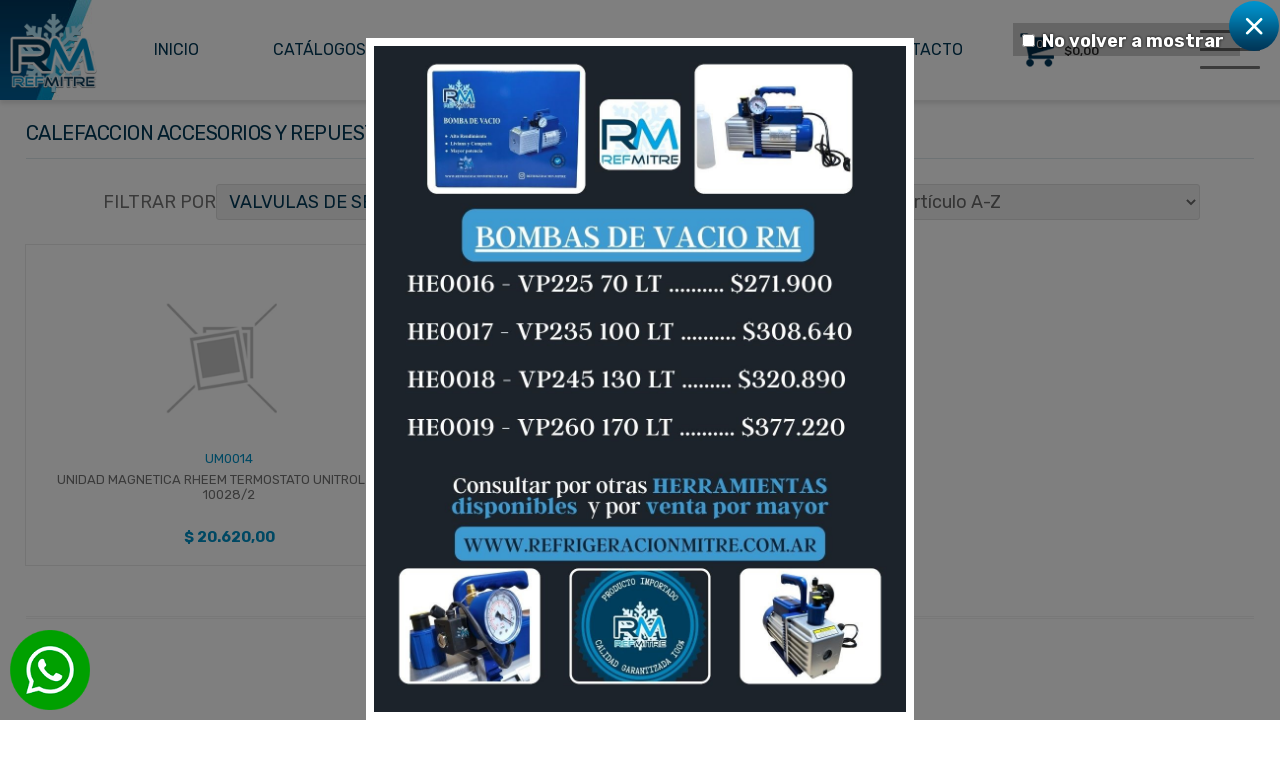

--- FILE ---
content_type: text/html; charset=UTF-8
request_url: https://refrigeracionmitre.com.ar/articulos.php?id_familia=32&id_subfamilia=494
body_size: 6166
content:
<!DOCTYPE html>
<html lang="es" dir="ltr">

<head>
	<meta http-equiv="Content-Type" content="text/html; charset=utf-8" />

	<title>Artículos | Refrigeración Mitre</title>
<meta property="og:title" content="Artículos | Refrigeración Mitre" />
<meta name="description" content="Venta por mayor y menor de insumos y accesorios para refrigeración y aire acondicionado. Repuestos y accesorios para toda la línea blanca de electrodomésticos. Av. Mitre 4661 - Avellaneda - Buenos Aires - Argentina" />
<meta property="og:description" content="Venta por mayor y menor de insumos y accesorios para refrigeración y aire acondicionado. Repuestos y accesorios para toda la línea blanca de electrodomésticos. Av. Mitre 4661 - Avellaneda - Buenos Aires - Argentina" />

	<meta name="Keywords" content="avellaneda, repuestos, accesorios, linea blanca, refrigeracion, aire acondicionado, insumos, herramientas" />
	<meta name="robots" content="all,index,follow" />
	<meta name="Author" content="Refrigeración Mitre" />

	<meta property="og:type" content="website" />
	<meta property="og:url" content="http://refrigeracionmitre.com.ar/articulos.php?id_familia=32&id_subfamilia=494" />
	<meta name="viewport" content="width=device-width, initial-scale=1, maximum-scale=1" />

	<meta name="theme-color" content="#4cace2" />
	<meta name="apple-mobile-web-app-status-bar-style" content="#4cace2" />
	<meta name="msapplication-navbutton-color" content="#4cace2" />

	<link href="https://fonts.googleapis.com/css?family=Rubik:400,400i,500,700" rel="stylesheet">
	<link rel="stylesheet" type="text/css" href="js/jquery-ui/jquery-ui.min.css">
	<link rel="stylesheet" type="text/css" href="css/base.css?69b19f308b5a8cb7f977b81eccc15cf7" />
	<link rel="stylesheet" type="text/css" href="css/estilos.css?707145ab34efb7ccbbfbf78bec0a3cc6" />
	<link rel="stylesheet" type="text/css" href="css/jquery.lightbox-0.5.css" />
	<link rel="stylesheet" type="text/css" href="css/jquery.carousel-3d.css" />
	<link rel="stylesheet" type="text/css" href="css/responsivo.css?95f3b7b00c633bb7c4c5469793a29b91" />
	<link rel="shortcut icon" href="img/favicon.ico" type="image/x-icon" />
	<link rel="image_src" href="http://www.refrigeracionmitre.com.ar/img/pagina/logoweb.png" />
<meta property="og:image" content="http://www.refrigeracionmitre.com.ar/img/pagina/logoweb.png" />
	<noscript>
		<meta http-equiv="refresh" content="0; URL=no-js.html" />
	</noscript>
	<!--[if lt IE 9]>
<meta http-equiv="refresh" content="0;URL=obsoleto.html" />
<![endif]-->
	<script type="text/javascript" src="js/jquery-1.12.4.min.js"></script>
	<script type="text/javascript" src="js/jquery-ui/jquery-ui.min.js"></script>
	<!-- <script type="text/javascript" src="js/jquery.flurry.min.js"></script> -->
	<script type="text/javascript" src="js/jquery.resize.min.js"></script>
	<script type="text/javascript" src="js/jquery.waitforimages.min.js"></script>
	<script type="text/javascript" src="js/modernizr.min.js"></script>
	<script type="text/javascript" src="js/jquery.carousel-3d.min.js"></script>
	<script type="text/javascript" src="js/jquery.lightbox-0.5.min.js"></script>

	<!-- Global site tag (gtag.js) - Google Analytics -->
	<script async src="https://www.googletagmanager.com/gtag/js?id=UA-144598191-1"></script>
	<script>
		window.dataLayer = window.dataLayer || [];

		function gtag() {
			dataLayer.push(arguments);
		}
		gtag('js', new Date());

		gtag('config', 'UA-144598191-1');
	</script>

	<!-- Google Tag Manager -->
	<script>
		(function(w, d, s, l, i) {
			w[l] = w[l] || [];
			w[l].push({
				'gtm.start': new Date().getTime(),
				event: 'gtm.js'
			});
			var f = d.getElementsByTagName(s)[0],
				j = d.createElement(s),
				dl = l != 'dataLayer' ? '&l=' + l : '';
			j.async = true;
			j.src =
				'https://www.googletagmanager.com/gtm.js?id=' + i + dl;
			f.parentNode.insertBefore(j, f);
		})(window, document, 'script', 'dataLayer', 'GTM-PP9TGFZ');
	</script>

</head>

<body>

	<!-- Google Tag Manager (noscript) -->

	<!-- <noscript><iframe src="https://www.googletagmanager.com/ns.html?id=GTM-PP9TGFZ" height="0" width="0" style="display:none;visibility:hidden"></iframe></noscript>
	 -->
	<!-- End Google Tag Manager (noscript) -->

	<!-- <div id="fb-root"></div>
	<script>
		(function(d, s, id) {
			var js, fjs = d.getElementsByTagName(s)[0];
			if (d.getElementById(id)) return;
			js = d.createElement(s);
			js.id = id;
			js.src = 'https://connect.facebook.net/es_LA/sdk.js#xfbml=1&version=v2.11';
			fjs.parentNode.insertBefore(js, fjs);
		}(document, 'script', 'facebook-jssdk'));
	</script> -->

	<div id="Dialogo" title="Refrigeración Mitre">
		<div id="DialogoContenido"></div>
	</div>

	<div id="ContenedorModal">
		<div id="Modal" class="Modal">
			<label id="LabelPopup"><input type="checkbox" id="CheckBoxPopup" onChange="OcultarPopup()">No volver a mostrar</label>
			<div id="BtnCerrarModal" title="Cerrar"></div>
			<div id="ContenidoModal"></div>
		</div>
	</div>

	<div id="IrArriba" title="Subir"></div>
	<a id="BtnWhatsapp" href="https://api.whatsapp.com/send?phone=541134316273" target="_blank" title="WhatsApp"></a>

	<div id="Cargando"><img src="img/pagina/cargando.gif" title="" /></div>

	<header id="ContenedorCabecera">

		<div id="Cabecera">
		
			<a href="http://www.refrigeracionmitre.com.ar/" tile="" id="Logo">
				<img src="img/pagina/logo.png" alt="Logo" />
			</a>

			<div id="MenuPrincipal">
				<a href="index.php" class="MenuTop">Inicio</a>
				<a href="catalogos.php" class="MenuTop">Catálogos</a>
				<a href="la-empresa.php" class="MenuTop">La Empresa</a>
				<a href="faq.php" class="MenuTop">Preguntas Frecuentes</a>
				<a href="contacto.php" class="MenuTop">Contacto</a>
			</div>

			<a href="carro.php" title="Ver carrito" class="VerCarro">
				<div class="BtnCarro">
					<div id="ContadorItems">
						<span class="HTMLItemsCarro">
							0						</span>
					</div>
				</div>
				<div class="TotalCarro">$<span class="HTMLTotalCarro">0,00</span></div>
			</a>

			<div id="nav-icon" title="Categorías">
				<span></span>
				<span></span>
				<span></span>
				<span></span>
			</div>

		</div>
	</header>

	<!-- <div id="globo-categorias">Filtrar por<br />Categorías</div> -->

	<nav id="menu-categorias">
		<div id="LinksTop">
            <a href="login.php" title="" class="LinkTop">Iniciar sesión</a>
        <div class="vertical-line"></div>
        <a href="cliente.php" title="" class="LinkTop">Regístrarse</a>
    </div>
<div id="menu-mobile">
    <a href="index.php" class="mobile-menu-item">Inicio</a>
    <a href="catalogos.php" class="mobile-menu-item">Catálogos</a>
    <a href="la-empresa.php" class="mobile-menu-item">La Empresa</a>
    <a href="faq.php" class="mobile-menu-item">FAQ</a>
    <a href="contacto.php" class="mobile-menu-item">Contacto</a>
</div>
<div id="contenedor-buscador">
    <form method="get" action="articulos.php">
        <input type="text" maxlength="50" name="b" placeholder="Buscar..." class="frm-input" />
        <button type="submit" title="Iniciar búsqueda" class="ico-button">
            <svg xmlns:dc="http://purl.org/dc/elements/1.1/" xmlns:cc="http://creativecommons.org/ns#" xmlns:rdf="http://www.w3.org/1999/02/22-rdf-syntax-ns#" xmlns:svg="http://www.w3.org/2000/svg" xmlns="http://www.w3.org/2000/svg" xmlns:sodipodi="http://sodipodi.sourceforge.net/DTD/sodipodi-0.dtd" xmlns:inkscape="http://www.inkscape.org/namespaces/inkscape" width="500" height="500" viewBox="0 0 500.00001 500.00001" id="svg4162" version="1.1" inkscape:version="0.92.3 (2405546, 2018-03-11)" sodipodi:docname="Search_Icon.svg">
                <g inkscape:label="Layer 1" inkscape:groupmode="layer" id="layer1" transform="translate(0,-552.36216)">
                    <g id="g1400" transform="translate(-4.3609793,-7.6704785)">
                        <path inkscape:connector-curvature="0" fill="#fff" id="path4714" d="M 232.83952,614.96702 A 154.04816,154.04794 0 0 0 78.79153,769.01382 154.04816,154.04794 0 0 0 232.83952,923.06184 154.04816,154.04794 0 0 0 386.88751,769.01382 154.04816,154.04794 0 0 0 232.83952,614.96702 Z m 0,26.77613 A 129.95832,127.2707 0 0 1 362.79832,769.01382 129.95832,127.2707 0 0 1 232.83952,896.28449 129.95832,127.2707 0 0 1 102.88194,769.01382 129.95832,127.2707 0 0 1 232.83952,641.74315 Z" />
                        <rect ry="18.08342" rx="33.249443" fill="#fff" transform="matrix(0.65316768,0.7572133,-0.60689051,0.79478545,0,0)" y="319.55432" x="794.8775" height="36.16684" width="173.02675" id="rect4721" />
                    </g>
                </g>
            </svg>
        </button>
    </form>
</div>
<div id="contenedor-menu">

            <a href="articulos.php?id_familia=7&id_subfamilia=0" title="" class="menu-item">
            AIRES ACONDICIONADOS        </a>
            <a href="articulos.php?id_familia=2&id_subfamilia=0" title="" class="menu-item">
            BURLETES        </a>
            <a href="articulos.php?id_familia=32&id_subfamilia=0" title="" class="menu-item">
            CALEFACCION ACCESORIOS Y REPUESTOS        </a>
            <a href="articulos.php?id_familia=6&id_subfamilia=0" title="" class="menu-item">
            CAÑOS DE COBRE        </a>
            <a href="articulos.php?id_familia=29&id_subfamilia=0" title="" class="menu-item">
            CAPACITORES        </a>
            <a href="articulos.php?id_familia=51&id_subfamilia=0" title="" class="menu-item">
            COMBOS        </a>
            <a href="articulos.php?id_familia=16&id_subfamilia=0" title="" class="menu-item">
            CONEXIONES DE BRONCE        </a>
            <a href="articulos.php?id_familia=15&id_subfamilia=0" title="" class="menu-item">
            CONEXIONES DE COBRE        </a>
            <a href="articulos.php?id_familia=50&id_subfamilia=0" title="" class="menu-item">
            CONTROLES        </a>
            <a href="articulos.php?id_familia=45&id_subfamilia=0" title="" class="menu-item">
            DISPENSER        </a>
            <a href="articulos.php?id_familia=14&id_subfamilia=0" title="" class="menu-item">
            EXTRACTORES        </a>
            <a href="articulos.php?id_familia=28&id_subfamilia=0" title="" class="menu-item">
            FILTROS        </a>
            <a href="articulos.php?id_familia=11&id_subfamilia=0" title="" class="menu-item">
            FORZADORES        </a>
            <a href="articulos.php?id_familia=4&id_subfamilia=0" title="" class="menu-item">
            GASES REFRIGERANTES        </a>
            <a href="articulos.php?id_familia=39&id_subfamilia=0" title="" class="menu-item">
            HELADERAS  FREEZERS FAMILIARES        </a>
            <a href="articulos.php?id_familia=31&id_subfamilia=0" title="" class="menu-item">
            HELADERAS COMERCIALES        </a>
            <a href="articulos.php?id_familia=19&id_subfamilia=0" title="" class="menu-item">
            HERRAMIENTAS        </a>
            <a href="articulos.php?id_familia=42&id_subfamilia=0" title="" class="menu-item">
            INSUMOS Y ACCESORIOS PARA INSTALACIONES        </a>
            <a href="articulos.php?id_familia=40&id_subfamilia=0" title="" class="menu-item">
            LAVARROPAS        </a>
            <a href="articulos.php?id_familia=27&id_subfamilia=0" title="" class="menu-item">
            LAVAVAJILLAS        </a>
            <a href="articulos.php?id_familia=18&id_subfamilia=0" title="" class="menu-item">
            MATERIALES ELECTRICOS        </a>
            <a href="articulos.php?id_familia=35&id_subfamilia=0" title="" class="menu-item">
            MICROONDAS - HORNO ELECTRICO        </a>
            <a href="articulos.php?id_familia=1&id_subfamilia=0" title="" class="menu-item">
            MOTOCOMPRESORES        </a>
            <a href="articulos.php?id_familia=46&id_subfamilia=0" title="" class="menu-item">
            PRODUCTOS QUIMICOS        </a>
            <a href="articulos.php?id_familia=8&id_subfamilia=0" title="" class="menu-item">
            REPUESTOS DE AIRES ACONDICIONADOS        </a>
            <a href="articulos.php?id_familia=12&id_subfamilia=0" title="" class="menu-item">
            SECARROPAS        </a>
            <a href="articulos.php?id_familia=47&id_subfamilia=0" title="" class="menu-item">
            SELLADORES Y PEGAMENTOS        </a>
            <a href="articulos.php?id_familia=17&id_subfamilia=0" title="" class="menu-item">
            SOLDADURA        </a>
            <a href="articulos.php?id_familia=44&id_subfamilia=0" title="" class="menu-item">
            TERMOTANQUES ACCESORIOS Y REPUESTOS        </a>
            <a href="articulos.php?id_familia=30&id_subfamilia=0" title="" class="menu-item">
            VALVULAS        </a>
    </div> <!-- #MenuLateral -->	</nav>

	<main id="Principal">
				<div id="Cuerpo">
			<h2>CALEFACCION ACCESORIOS Y REPUESTOS » <span class="ColorBase2">VALVULAS DE SEGURIDAD</span></h2>	<div id="filters-container">
		<form method="get" action="" id="FrmSubfamilias">
							<input type="hidden" name="id_familia" value="32" />
								<p>FILTRAR POR</p>
				<select name="id_subfamilia" onchange="this.form.submit()">
										<option value="368">CALEFACTORES</option>
												<option value="369">CALEFONES</option>
												<option value="370">COCINAS</option>
												<option value="415">ESTUFAS</option>
												<option value="371">PRODUCTOS UNIVERSALES</option>
												<option value="494" selected>VALVULAS DE SEGURIDAD</option>
										</select>
					</form>

		<form method="get" action="" id="FrmOrden">
							<input type="hidden" name="id_familia" value="32" />
							<input type="hidden" name="id_subfamilia" value="494" />
						<p>ORDENAR POR</p>
			<select name="ORDEN" onchange="this.form.submit()">
				<option value="nombreAZ" >Nombre artículo A-Z</option>
				<option value="popularidad" >Popularidad</option>
				<option value="precioASC" >Precio Menor a Mayor</option>
				<option value="precioDESC" >Precio Mayor a Menor</option>
				<option value="stock" >Disponibilidad</option>
			</select>
		</form>
	</div>
	<div id="TablaArticulos">
					<div class="CeldaArticulo">
				<div class="CeldaFoto"><img src="img/pagina/sin-foto.png" class="FotoArticulo" alt="Sin Foto" /></div><p class="CodigoArticulo">UM0014</p><p class="NombreArticulo">UNIDAD MAGNETICA RHEEM TERMOSTATO UNITROL LEG - 10028&#47;2</p><p class="PrecioArticulo">$ 20.620,00</p>				<a href="http://www.refrigeracionmitre.com.ar/detalleArticulo.php?cod_art=UM0014" class="Hidden">Enlace</a>
				<div class="Mascara">
					<div class="BtnDetalle" title="Ver detalle" id="BtnDetalle-UM0014"></div>
					<script>
						$('#BtnDetalle-UM0014').click(function() {
							$('#ContenidoModal').html('<div class="CargandoModal"></div>');
							$('#Cargando').fadeIn(100);
							$('#ContenedorModal').fadeIn(500);
							var Datos = "detalleArticulo.php?cod_art=UM0014&Origen=Lista";
							$.post(Datos, function(Respuesta) {
								$('#ContenidoModal').html(Respuesta);
								$('#Cargando').fadeOut(200);
							});
						});
					</script>
										<div class="CeldaStock">
						Disponibilidad <div class="IcoStockVerde" title="Stock alto"></div>
					</div>
											<div class="ControlCarro ControlCarro-UM0014">
							
		<input type="text" name="Cantidad-UM0014" id="Cantidad-UM0014" value="1" class="CampoNumerico" maxlength="4" autocomplete="off" title="Modificar cantidad"  onkeypress="return acceptNum(event)" />
		<div class="BtnAgregaCarro BtnAgregaCarro-UM0014" title="Agregar al carrito"></div>

		<script type="text/javascript">
		$( ".BtnAgregaCarro-UM0014" ).click(function() {
			var CantidadUM0014 = $( "#Cantidad-UM0014" ).val();
			var DatosUM0014 = "agrega-item.php?Cantidad=" + CantidadUM0014 + "&ID_Item=UM0014&Origen=Lista";
			$( ".ControlCarro-UM0014" ).empty().html( '<div class="Procesando"></div>');
			$.post(DatosUM0014, function (RespuestaUM0014){
				$( ".ControlCarro-UM0014" ).html(RespuestaUM0014);
				});
			});
		$( ".CampoNumerico" ).spinner({step: 1,min:1,max:9999,spin: function(event, ui) {$(this).val(ui.value);$(this).change();}});
		</script>
								</div>
									</div>
			</div> <!-- .CeldaArticulo -->
				<div class="Clear"></div>
	</div> <!-- #TablaArticulos -->
	<div class="Clear"></div>
		<div class="Separador"></div>
	<p class="AvisoBottom">ÚLTIMA FECHA DE ACTUALIZACIÓN: 22/01/2026</p>
	<p class="AvisoBottom">- Precios sujetos a variaciones sin previo aviso.<br />- Todos los precios incluyen I.V.A.</p>
	<p class="AvisoBottom">- Las imágenes son de carácter ilustrativo.</p>
		</div> <!-- fin Cuerpo -->

		<div id="CMarcas">
			<div id="OVMarcas"></div>
			<div id="Marcas"></div>
			<div id="Marcas2"></div>
		</div>
		<!--
<div id="TopPie"></div>
-->
	</main>

	<footer id="ContenedorPie">
		<div class="Contenido">
			<div id="Pie">

				<div class="Col50 PieContacto">
					<img src="img/pagina/logo-pie.png" alt="Refrigeración Mitre" class="LogoPie" />
					<p class="Ubicacion">Av. Mitre 4661 (B1874ABB) - Villa Dominico, Avellaneda<br />Buenos Aires, Argentina.
					<p>
					<p class="Horarios">Lunes a viernes de 8:00 a 18:00hs.<br />Sábados de 8:00 a 13:00hs.</p>
					<p class="Telefonos">+54 11 4207-7305<br />+54 11 7712-9737<br />+54 11 3431-6273 (Móvil)<br />+54 11 3204-9862 (Clientes del interior)</p>
					<p class="Email"><a href="mailto:refrigeracionmitre@gmail.com" title="E-mail">refrigeracionmitre@gmail.com</a></p>
				</div>

				<div class="Col50 Left SeccionesPie">
					<h3 class="Underline">Secciones</h3>
					<div class="Col50 Left">
						<a href="index.php" class="LinkPie" title="">Inicio</a>
						<a href="catalogos.php" class="LinkPie" title="">Catálogos</a>
						<a href="la-empresa.php" class="LinkPie" title="">La empresa</a>
						<a href="faq.php" class="LinkPie" title="">Preguntas frecuentes</a>
						<a href="cliente.php" class="LinkPie" title="">Panel de usuario</a>
					</div>
					<div class="Col50 Left">
						<a href="login.php" class="LinkPie" title="">Iniciar sesión</a>
						<a href="cliente.php" class="LinkPie" title="">Registrarse</a>
						<a href="carro.php" class="LinkPie" title="">Carro de compras</a>
						<a href="contacto.php" class="LinkPie" title="">Contacto</a>
					</div>
					<div class="Clear"></div>
					<div class="Center" style="margin-top:30px">
						<h3 class="Underline">Medios de pago</h3>
						<img src="https://imgmp.mlstatic.com/org-img/banners/ar/medios/468X60.jpg" title="MercadoPago - Medios de pago" alt="MercadoPago - Medios de pago" class="MLPie" />
						<div class="fb-like" data-href="https://www.facebook.com/REFMITRE" data-layout="standard" data-action="like" data-size="large" data-show-faces="true" data-share="true" data-width="300"></div>
					</div>
				</div>


				<div class="Clear"></div>
				<hr />
				<div class="Col66">
					<h3 class="Inline VerticalMiddle">Newsletter</h3>
					<div class="FrmNL"><input type="text" placeholder="Dirección de correo electrónico" maxlength="60" name="EmailNL" id="EmailNL" autocomplete="off" /><input type="button" id="BtnNL" title="Suscribirse" /></div>
				</div>
				<div class="Col33">
					<h3 class="Inline VerticalMiddle" style="margin-right:6px;">Social</h3>
					<a href="https://www.facebook.com/REFMITRE" title="Facebook" class="SocialPie Facebook" target="_blank"></a>
					<a href="https://www.youtube.com/channel/UChVyiFk3Egd4YoSHyQMgmcw?view_as=subscriber" title="YouTube" class="SocialPie Youtube" target="_blank"></a>
					<a href="https://plus.google.com/u/1/+RefMitre" title="Google+" class="SocialPie Google" target="_blank"></a>
				</div>
				<div class="Clear"></div>
			</div><!-- #Pie -->

		</div>
		<div id="Copy">
			<div class="Contenido">
				<div class="ContenedorCopy">
					<div class="Afip">
						<a href="http://qr.afip.gob.ar/?qr=wBzePH9Gl5uMJPiRQsa6sg,," target="_F960AFIPInfo">
							<img src="https://www.afip.gob.ar/images/f960/DATAWEB.jpg" width="40" height="57" border="0">
						</a>
					</div>
					<div class="CopyText">
						<p>&copy; 2018-2024 Refrigeración Mitre</p>
					</div>
				</div>
				<div class="SBLogo">
					<a href="http://www.studiobyte.com.ar" title="Studio byte | Diseño & Desarrollo Web, Argentina." target="_blank"><img src="img/botones/sb-logo.png" alt="" width="120" height="69" border="0" /></a>
				</div>
				<div class="Clear"></div>
			</div>
		</div>
	</footer> <!-- Fin ContendorPie -->

	<pre id="Datos"></pre>
	<script type="text/javascript" src="js/scripts.js?9223f791aabf3e55bfe29266ff7b5b7b"></script>
			<script type="text/javascript">
			$(document).ready(function() {
				$('#ContenidoModal').html('<div class="CargandoModal"></div>');
				$('#ContenedorModal').addClass('CMP');
				$('#ContenedorModal').fadeIn(1000);
				$('#Modal').addClass('MPopUp');
				$('#ContenidoModal').addClass('CMPopUp');
				$('#ContenidoModal').html('<img src="img/popup/popup.jpg" alt="" id="ImgPopup" />');
				$('#LabelPopup').fadeIn(1000);
			});
		</script>
	
</body>

</html>

--- FILE ---
content_type: application/javascript
request_url: https://refrigeracionmitre.com.ar/js/scripts.js?9223f791aabf3e55bfe29266ff7b5b7b
body_size: 1619
content:
//<![CDATA[
$(document).ready(function(){

	$(window).scroll(function () {
		if ($(this).scrollTop() > 200) {
			$('#IrArriba').fadeIn();
		} else {
			$('#IrArriba').fadeOut();
		}
	});
	$('#IrArriba').click(function () {
		$('body,html').animate({
			scrollTop: 0
		}, 800);
		return false;
	});
	// $('#ContenedorCabecera').flurry({
	// 	height: 450,
	// 	speed: 6000,
	// 	wind: 200,
	// 	windVariance:300,
	// 	frequency: 80
	// });
	$('#Logo').delay(200).fadeIn(400);

	$('.VerCarro, .VerCarroFixed').hover(function(){
		$('.BtnCarro').css('background-position', '0 -34px');
	}, function(){
		$('.BtnCarro').css('background-position', '0 0');
	});

	$('#BtnCerrarModal, #ContenedorModal').on("click", function(e) {
		if ($(e.target).is(this) === true) {
			$('#ContenedorModal').fadeOut(500);
			$('#LabelPopup').hide();
			$('#ContenidoModal').empty();
			$('#ContenedorModal').removeClass('CMP');
			$('#Modal').removeClass('MPopUp');
			$('#ContenidoModal').removeClass('CMPopUp');
		}
	});
})

//funciones varias


//ONLOAD
jQuery(window).load(function(){

	$('#Cargando').fadeOut(200);

	function start() {
		id1=setInterval(function(){
			$('[data-carousel-3d]').Carousel3d('next'); }, delay);
	}

	delay = 3500;
	start();

	$('[data-carousel-3d]').mousedown(function() {
		clearInterval(id1);
		start();
	});

	$('[data-carousel-3d]').mousedown(function() {
		clearInterval(id1);
		start();
	});
});
// JQUERY UI
$( ".CampoNumerico" ).spinner({
	step: 1,
	min:1,
	max:9999,
	spin: function(event, ui) {
		$(this).val(ui.value);
		$(this).change();
	}
});
var dialogContainer=document.body.appendChild(document.createElement("div"));
dialogContainer.style.position="fixed";
dialogContainer.style.zIndex = "9999";
dialogContainer.style.top=dialogContainer.style.left="50%";

//refresh captcha
$('#CaptchaRefresh').click(function(){
	$("#ImgCaptcha").attr('src','CAPTCHA-imagebuilder.php?v=' + (new Date()).getTime());
	return false;
})

//Solo nÃºmeros
var nav4 = window.Event ? true : false;
function acceptNum(evt){
	var key = nav4 ? evt.which : evt.keyCode;
	return (key <= 13 || (key >= 48 && key <= 57) || key==46);	}

//lightbox
$('.Galeria').lightBox({fixedNavigation:true });
$(".LinkImg").each(function () { $(this).lightBox(); });

//slider marcas
// speed in milliseconds
var scrollSpeed = 50;
// set the default position
var direccion1 = 0;
var direccion2 = 0;

var direction = 'h';
function bgscroll(){
	// 1 pixel row at a time
	direccion1 += 1;
	direccion2 -= 1;
	// move the background with backgrond-position css properties
	$('#Marcas').css("backgroundPosition", (direction == 'h') ? direccion1 +"px 0" : "0 " + direccion1 +"px");
	$('#Marcas2').css("backgroundPosition", (direction == 'h') ? direccion2 +"px 0" : "0 " + direccion2 +"px");
}
setInterval("bgscroll()", scrollSpeed);

// MENU 
$('#nav-icon').click(function(){
	$('#nav-icon').toggleClass('open');
	$('#menu-categorias').slideToggle(350);
	$('body').toggleClass('body-lock-scroll');
});

//CARRO

/* NL */
$( "#BtnNL" ).click(function() {
	$('html, body').animate({
		scrollTop: $("#EmailNL").offset().top
	}, 1100);
	var Email = $('#EmailNL').val();
	var NLData = 'adm-newsletter.php?email=' + Email;

	$.post(NLData, function (NLRespuesta){

		$('#DialogoContenido').empty().html(NLRespuesta); $('#EmailNL').val("").focus();

		$( function() {
			$( "#Dialogo" ).dialog({
				resizable: false,
				height: "auto",
				width: 290,
				modal: true,
				sticky: true,
				buttons: {
					"Aceptar": function() {
						$( this ).dialog( "close" );
					}
				},
				appendTo: dialogContainer,
				position: {
					at: 'center center',
					of: dialogContainer
				}
			});
		});
	});
});

function ComboEnvios(){

	var IDEnvio = $("#Envio").val();
	var Datos = "funciones-ajax.php?id_envio=" + IDEnvio;
	console.log(Datos)
	$.post(Datos, function (Respuesta){
		$( "#ComentariosEnvio" ).html(Respuesta);
	});

}
function OcultarPopup(){
	if ($("#CheckBoxPopup").prop('checked')) {
		var Datos = "funciones-ajax.php?Accion=OcultarPopup";
		$.post(Datos, function (Respuesta){
			$( "#Datos" ).html(Respuesta);
		});
	} else {
		var Datos = "funciones-ajax.php?Accion=MostrarPopup";
		$.post(Datos, function (Respuesta){
			$( "#Datos" ).html(Respuesta);
		});
	}
}
//]]>
